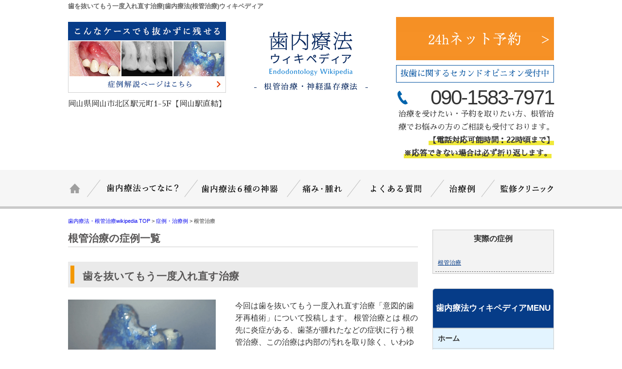

--- FILE ---
content_type: text/html; charset=UTF-8
request_url: https://www.shinairyouhou.com/column_cat/endodontics/
body_size: 6727
content:
<!DOCTYPE html>
<html lang="ja">
<head>
<!-- Google tag (gtag.js) -->
<script async src="https://www.googletagmanager.com/gtag/js?id=G-9QLRDYGCEL"></script>
<script>
  window.dataLayer = window.dataLayer || [];
  function gtag(){dataLayer.push(arguments);}
  gtag('js', new Date());

  gtag('config', 'G-9QLRDYGCEL');
</script>

	<!-- Google Tag Manager -->
<script>(function(w,d,s,l,i){w[l]=w[l]||[];w[l].push({'gtm.start':
new Date().getTime(),event:'gtm.js'});var f=d.getElementsByTagName(s)[0],
j=d.createElement(s),dl=l!='dataLayer'?'&l='+l:'';j.async=true;j.src=
'https://www.googletagmanager.com/gtm.js?id='+i+dl;f.parentNode.insertBefore(j,f);
})(window,document,'script','dataLayer','GTM-KJRW89BR');</script>
<!-- End Google Tag Manager -->
	
<meta charset="UTF-8">
<meta http-equiv="x-ua-compatible" content="ie=edge">
<title>根管治療 | 歯内療法(根管治療)ウィキペディア</title>
<meta name="viewport" content="target-densitydpi=device-dpi, width=1080, maximum-scale=1.0, user-scalable=yes">
<link rel="shortcut icon" href="https://www.shinairyouhou.com/wp-content/themes/endo-pc/images/favicon.ico">
<link href="https://fonts.googleapis.com/earlyaccess/sawarabimincho.css" rel="stylesheet" />
<link rel="stylesheet" href="https://www.shinairyouhou.com/wp-content/themes/endo-pc/style.css">
<link rel="stylesheet" href="https://www.shinairyouhou.com/wp-content/themes/base-pc/css/main/common.css">
<link rel="stylesheet" href="https://www.shinairyouhou.com/wp-content/themes/endo-pc/css/main/assets.css">
<link rel="stylesheet" href="https://maxcdn.bootstrapcdn.com/font-awesome/4.4.0/css/font-awesome.min.css">
<!--bxslider-->
<link rel="stylesheet" href="https://www.shinairyouhou.com/wp-content/themes/endo-pc/js/bxslider/css/bxslider.css">
<!--[if lte IE 9]>
<script type="text/javascript" src="https://cdnjs.cloudflare.com/ajax/libs/flexibility/1.0.6/flexibility.js"></script>
<![endif]-->


<!-- All In One SEO Pack 3.7.0[829,853] -->
<script type="application/ld+json" class="aioseop-schema">{}</script>
<link rel="canonical" href="https://www.shinairyouhou.com/column_cat/endodontics/" />
			<script type="text/javascript" >
				window.ga=window.ga||function(){(ga.q=ga.q||[]).push(arguments)};ga.l=+new Date;
				ga('create', 'UA-148185729-8', 'auto');
				// Plugins
				ga('require', 'displayfeatures');
				ga('send', 'pageview');
			</script>
			<script async src="https://www.google-analytics.com/analytics.js"></script>
			<!-- All In One SEO Pack -->
<link rel='dns-prefetch' href='//s.w.org' />
<link rel='stylesheet' id='wp-block-library-css'  href='https://www.shinairyouhou.com/wp-includes/css/dist/block-library/style.min.css?ver=5.3.20' type='text/css' media='all' />
<link rel='stylesheet' id='toc-screen-css'  href='https://www.shinairyouhou.com/wp-content/plugins/table-of-contents-plus/screen.min.css?ver=1509' type='text/css' media='all' />
<link rel='stylesheet' id='responsive-menu-css'  href='https://www.shinairyouhou.com/wp-content/uploads/responsive-menu/css/responsive-menu-1.css?ver=5.3.20' type='text/css' media='all' />
<script type='text/javascript' src='https://www.shinairyouhou.com/wp-includes/js/jquery/jquery.js?ver=1.12.4-wp'></script>
<script type='text/javascript' src='https://www.shinairyouhou.com/wp-includes/js/jquery/jquery-migrate.min.js?ver=1.4.1'></script>
<script type='text/javascript' src='https://www.shinairyouhou.com/wp-content/uploads/responsive-menu/js/responsive-menu-1.js?ver=5.3.20'></script>
<style type="text/css">div#toc_container {width: 100%;}</style></head>
<body>
<!-- Google Tag Manager (noscript) -->
<noscript><iframe src="https://www.googletagmanager.com/ns.html?id=GTM-KJRW89BR"
height="0" width="0" style="display:none;visibility:hidden"></iframe></noscript>
<!-- End Google Tag Manager (noscript) -->
<header>
<div class="hd-line">
<h1>歯を抜いてもう一度入れ直す治療|歯内療法(根管治療)ウィキペディア</h1>
</div>
<div class="hd_inner">
<div class="hd_l">
<p><a href="https://www.shinairyouhou.com/column/"><img src="https://www.shinairyouhou.com/wp-content/themes/endo-pc/images/common/hd_icon01.jpg" alt="こんなケースでも抜かずに残せる"></a></p>
<p>岡山県岡山市北区駅元町1-5F【岡山駅直結】</p>
</div>
<div class="hd_logo">
<p><a href="https://www.shinairyouhou.com/"><img src="https://www.shinairyouhou.com/wp-content/themes/endo-pc/images/common/logo.png" alt="歯内療法ウィキペディア"></a></p>
<p class="point">根管治療・神経温存療法</p>
</div> 
<div class="hd_r">
<p><a href="https://www.shinairyouhou.com/clinic/"><img src="https://www.shinairyouhou.com/wp-content/themes/endo-pc/images/common/contact.png" alt="ネット予約・お問い合わせ"></a></p>
<p class="point">抜歯に関するセカンドオピニオン受付中</p>
<p class="tel">090-1583-7971</p>
<p>治療を受けたい・予約を取りたい方、根管治療でお悩みの方のご相談も受付ております。<br><span class="t_b">【電話対応可能時間：22時頃まで】<br>※応答できない場合は必ず折り返します。</span></p>
</div>
</div>
<!-- Start_Globalnav -->
<nav class="mega-global">
<ul>
<!-- Menu01 -->
<li><a href="https://www.shinairyouhou.com/">ホーム</a></li> 
<!-- Menu02 -->   
<li><a href="https://www.shinairyouhou.com/endodontics/">歯内療法ってなに？</a>
<div class="mega-global">
<div class="mega-global-inner">
<p>重症化した虫歯に施す一般的な「根管治療」をはじめ、様々な症例に対して実施する歯内療法について解説致します。</p>
</div>
<ul class="sub-menu">
<li><a href="https://www.shinairyouhou.com/blog-list/">歯内療法 丸わかりブログ</a></li>
<li><a href="https://www.shinairyouhou.com/endodontics/hozon/">歯髄保存療法</a></li>
<li><a href="https://www.shinairyouhou.com/endodontics/konkan/">根管治療</a></li>
<li><a href="https://www.shinairyouhou.com/endodontics/saikonkan/">再根管治療</a></li>
<li><a href="https://www.shinairyouhou.com/endodontics/geka/">外科的歯内療法</a></li>
<li><a href="https://www.shinairyouhou.com/endodontics/saisei/">再生歯内療法</a></li>
<li><a href="https://www.shinairyouhou.com/endodontics/gaishou/">外傷歯治療</a></li>
</ul>
</div>
</li>
<!-- Menu03 -->
<li><a href="https://www.shinairyouhou.com/jingi/">歯内療法６種の神器</a>
<div class="mega-global">
<div class="mega-global-inner">
<p>再発を抑え、天然歯を抜歯から守るためには歯内療法の精度がとても重要となります。歯内療法成功のために必須と言われる6種の神器についてご説明致します。</p>
</div>
<ul class="sub-menu">
<li><a href="https://www.shinairyouhou.com/jingi/micro/">マイクロスコープ</a></li>
<li><a href="https://www.shinairyouhou.com/jing/ct/">歯科用CT</a></li>
<li><a href="https://www.shinairyouhou.com/jingi/nitifile/">ニッケルチタンファイル</a></li>
<li><a href="https://www.shinairyouhou.com/jingi/rebberdam/">ラバーダム</a></li>
<li><a href="https://www.shinairyouhou.com/jingi/mta/">MTAセメント</a></li>
<li><a href="https://www.shinairyouhou.com/jingi/crown/">精密な被せ物（クラウン）</a></li>
</ul>
</div>
</li>
<!-- Menu04 -->
<li><a href="https://www.shinairyouhou.com/pain/">痛み・腫れ</a></li>
<!-- Menu05 -->
<li><a href="https://www.shinairyouhou.com/faq/">よくある質問</a>
<div class="mega-global">
<div class="mega-global-inner">
<p>歯科治療の中でも専門性が高い根管治療(歯内療法)について、お問い合わせの多い質問にお答えします。</p>
</div>
<ul class="sub-menu">
<li><a href="https://www.shinairyouhou.com/faq/pain/">根管治療の痛みや腫れについて
</a></li>
<li><a href="https://www.shinairyouhou.com/faq/period/">根管治療に要する期間・治療回数
</a></li>
<li><a href="https://www.shinairyouhou.com/faq/cost/">根管治療の治療費(保険と自費)
</a></li>
<li><a href="https://www.shinairyouhou.com/faq/specialist/">専門医について</a></li>
<li><a href="https://www.shinairyouhou.com/faq/step/">根管治療の流れ</a></li>
<li><a href="https://www.shinairyouhou.com/faq/material/">根管治療に使用する材料・薬
</a></li>
</ul>
</div>
</li>
<!-- Menu06 -->
<li><a href="https://www.shinairyouhou.com/column/">治療例</a></li>
<!-- Menu07 -->
<li><a href="https://www.shinairyouhou.com/clinic/">監修クリニック</a></li> 
</ul>
</nav></header>
<div class="wrapper">
<div class="breadcrumb" typeof="BreadcrumbList" vocab="https://schema.org/">
<!-- Breadcrumb NavXT 6.6.0 -->
<span property="itemListElement" typeof="ListItem">
<a property="item" typeof="WebPage" title="歯内療法(根管治療)ウィキペディアへ移動" href="https://www.shinairyouhou.com" class="home">
<span property="name">歯内療法・根管治療wikipedia TOP</span></a>
<meta property="position" content="1"></span> &gt; <span property="itemListElement" typeof="ListItem">
<a property="item" typeof="WebPage" title="Go to 症例・治療例." href="https://www.shinairyouhou.com/column/" class="post post-column-archive">
<span property="name">症例・治療例</span></a>
<meta property="position" content="2"></span> &gt; <span property="itemListElement" typeof="ListItem"><span property="name">根管治療</span><meta property="position" content="3"></span></div>
	<article class="content post">
<h1>根管治療の症例一覧</h1>
<!-- CONTENTS -->
<!-- LOOP -->
<h2>歯を抜いてもう一度入れ直す治療</h2>
<div class="column_archive"> 
<div class="column_img">
<p><img src="https://www.shinairyouhou.com/wp-content/uploads/058e83e2f8d4d927793c94cc57938e76.jpg"  alt="" /></p>
</div>
<div class="column_text">
<p>今回は歯を抜いてもう一度入れ直す治療「意図的歯牙再植術」について投稿します。 根管治療とは 根の先に炎症がある、歯茎が腫れたなどの症状に行う根管治療、この治療は内部の汚れを取り除く、いわゆる「歯の内部の歯磨き」なのです。 [&hellip;]</p>
<p><a class="btn btn_1" href="https://www.shinairyouhou.com/column/uyapzy/">症例を詳しく見る</a></p>
</div>
</div>
<!-- LOOP -->
<h2>痛みが取れず１年以上放置された左上奥歯の根の治療</h2>
<div class="column_archive"> 
<div class="column_img">
<p><img src="https://www.shinairyouhou.com/wp-content/uploads/40a4811535ea778ec9d6add9efcab387.jpg"  alt="" /></p>
</div>
<div class="column_text">
<p>痛みが引かず放置されていた左上の奥歯 今回は、他の歯科医院で根の治療をしていましたが、痛みがまったく引かず、一年以上も放置されていた左上の奥歯の根の治療(根管治療)について紹介します。 患者さんが来院された時は、このよう [&hellip;]</p>
<p><a class="btn btn_1" href="https://www.shinairyouhou.com/column/wox9tx/">症例を詳しく見る</a></p>
</div>
</div>
<!-- LOOP -->
<h2>犬歯の大きな根の先の炎症を治しました</h2>
<div class="column_archive"> 
<div class="column_img">
<p><img src="https://www.shinairyouhou.com/wp-content/uploads/IMG_6730.jpg"  alt="" /></p>
</div>
<div class="column_text">
<p>歯茎の腫れを治すための根の治療 当院でのブログでもたびたび説明させて頂いておりますが、歯茎の腫れは、根の内部の汚れが原因になることが多いです。この根の内部の汚れを取り除き、炎症を直し、歯の健康を保つために行う治療が根の治 [&hellip;]</p>
<p><a class="btn btn_1" href="https://www.shinairyouhou.com/column/nrbyc1/">症例を詳しく見る</a></p>
</div>
</div>
<!-- LOOP -->
<h2>他院なら取るであろう歯髄を残した症例</h2>
<div class="column_archive"> 
<div class="column_img">
<p><img src="https://www.shinairyouhou.com/wp-content/uploads/endcase02.jpg"  alt="" /></p>
</div>
<div class="column_text">
<p>歯髄を取る処置「抜髄」 歯の内部には歯髄を呼ばれるゼリー状の組織が入っていますが、大きな虫歯などが原因で、歯髄は感染を起こします。その場合には、歯髄を取り除き、歯の健康を守ります。この処置を抜髄と呼びます。この処置は虫歯 [&hellip;]</p>
<p><a class="btn btn_1" href="https://www.shinairyouhou.com/column/et13kl/">症例を詳しく見る</a></p>
</div>
</div>
<!-- LOOP -->
<h2>左下７ 複雑な根管形態を持つ歯の再根管治療</h2>
<div class="column_archive"> 
<div class="column_img">
<p><img src="https://www.shinairyouhou.com/wp-content/uploads/38bc95024bd8b616935f41bb9e930d2b.jpg"  alt="" /></p>
</div>
<div class="column_text">
<p>樋状根と呼ばれる複雑な根管形態 樋状根とは、英語では「C-Shape」と呼ばれているその名の通り、アルファベットの「C」の形をした根管のことです。この特徴を持っている歯の根管治療は、複雑で難易度も高くなります。 左下７  [&hellip;]</p>
<p><a class="btn btn_1" href="https://www.shinairyouhou.com/column/jgxztd/">症例を詳しく見る</a></p>
</div>
</div>
<!-- LOOP -->
<h2>右上５　S字状根を持つ歯の再根管治療</h2>
<div class="column_archive"> 
<div class="column_img">
<p><img src="https://www.shinairyouhou.com/wp-content/uploads/8fa174ba5093236db8967b2fdfbf0154-1.jpg"  alt="" /></p>
</div>
<div class="column_text">
<p>S字状根管とは？ その名の通り、S字状にクネクネと曲がっている根管のことです。ただでさえ、曲がっている根管の根管治療は難易度が高いのにも関わらず、S字状の根管の根管治療は非常に難易度が高いのです。 S字状根管を持つ右上５ [&hellip;]</p>
<p><a class="btn btn_1" href="https://www.shinairyouhou.com/column/rm8x9k/">症例を詳しく見る</a></p>
</div>
</div>
<!-- LOOP -->
<h2>他院なら取るであろう歯髄を残した症例</h2>
<div class="column_archive"> 
<div class="column_img">
<p><img src="https://www.shinairyouhou.com/wp-content/uploads/c4cae122ecd97a077bdf28511489b3b3.jpg"  alt="" /></p>
</div>
<div class="column_text">
<p>歯髄を取る処置「抜髄」 歯の内部には歯髄を呼ばれるゼリー状の組織が入っていますが、大きな虫歯などが原因で、歯髄は感染を起こします。その場合には、歯髄を取り除き、歯の健康を守ります。この処置を抜髄と呼びます。この処置は虫歯 [&hellip;]</p>
<p><a class="btn btn_1" href="https://www.shinairyouhou.com/column/khehuk/">症例を詳しく見る</a></p>
</div>
</div>
<!-- LOOP -->
<h2>マイクロスコープに助けられた根管治療の症例</h2>
<div class="column_archive"> 
<div class="column_img">
<p><img src="https://www.shinairyouhou.com/wp-content/uploads/e718488f606548ab58338bad366caea4-1.png"  alt="" /></p>
</div>
<div class="column_text">
<p>本症例の患者さんの主訴と診査の結果 主訴とは、患者さんが一番困っている症状のことです。今回は「左下が痛い」という主訴でした。診査すると、下顎左側第二大臼歯に大きなつめ物が装着されており、歯髄も壊死していて、歯茎も腫れた状 [&hellip;]</p>
<p><a class="btn btn_1" href="https://www.shinairyouhou.com/column/9ucukn/">症例を詳しく見る</a></p>
</div>
</div>
<!-- LOOP -->
<h2>右上７　強い湾曲根管の症例</h2>
<div class="column_archive"> 
<div class="column_img">
<p><img src="https://www.shinairyouhou.com/wp-content/uploads/da3c8d119386a77371b8a7917a7e97c0.jpg"  alt="" /></p>
</div>
<div class="column_text">
<p>湾曲根管とは？ 強く曲がっいる根管のことです。多くの根管は、多少なりとも曲がっていますが、特に湾曲の強いものを湾曲根管と呼びます。このような湾曲した根管を治療するのは、非常に難しいのです。 強く湾曲した根管を持つ右上７の [&hellip;]</p>
<p><a class="btn btn_1" href="https://www.shinairyouhou.com/column/u1amik/">症例を詳しく見る</a></p>
</div>
</div>
<!-- LOOP -->
<h2>症例・治療例を更新します</h2>
<div class="column_archive"> 
<div class="column_img">
<p><img src="https://www.shinairyouhou.com/wp-content/themes/endo-pc/images/post/column-image.jpg" alt="症例・治療例を更新します"　/></p>
</div>
<div class="column_text">
<p>症例・治療例を更新していきます。よろしくお願い致します。</p>
<p><a class="btn btn_1" href="https://www.shinairyouhou.com/column/o1h26/">症例を詳しく見る</a></p>
</div>
</div>
     
<!-- START_PAGENATION -->
<p class="pagenation">
</p><!-- CONTENTS_END -->
</article>
<aside class="sidebar">
<!-- CONTENTS --> 
<div class="blog-side">
<h2>実際の症例</h2>
<ul class="archive_box">
	<li class="cat-item cat-item-20 current-cat"><a aria-current="page" href="https://www.shinairyouhou.com/column_cat/endodontics/">根管治療</a>
</li>
</ul>
</div>
<!-- CONTENTS_END -->
        <!-- CONTENTS --> 
<div class="sidebar01">
<h2>歯内療法ウィキペディアMENU</h2>
<ul class="sidenav"><li id="menu-item-314" class="menu-item menu-item-type-post_type menu-item-object-page menu-item-home menu-item-314"><a href="https://www.shinairyouhou.com/">ホーム</a></li>
<li id="menu-item-1118" class="menu-item menu-item-type-post_type menu-item-object-page menu-item-has-children menu-item-1118"><a href="https://www.shinairyouhou.com/jingi/">根管治療6種の神器</a>
<ul class="sub-menu">
	<li id="menu-item-1119" class="menu-item menu-item-type-post_type menu-item-object-page menu-item-1119"><a href="https://www.shinairyouhou.com/jingi/micro/">マイクロスコープ</a></li>
	<li id="menu-item-1120" class="menu-item menu-item-type-post_type menu-item-object-page menu-item-1120"><a href="https://www.shinairyouhou.com/jingi/ct/">歯科用CT</a></li>
	<li id="menu-item-1121" class="menu-item menu-item-type-post_type menu-item-object-page menu-item-1121"><a href="https://www.shinairyouhou.com/jingi/nitifile/">ニッケルチタンファイル</a></li>
	<li id="menu-item-1122" class="menu-item menu-item-type-post_type menu-item-object-page menu-item-1122"><a href="https://www.shinairyouhou.com/jingi/rebberdam/">ラバーダム</a></li>
	<li id="menu-item-1123" class="menu-item menu-item-type-post_type menu-item-object-page menu-item-1123"><a href="https://www.shinairyouhou.com/jingi/mta/">MTAセメント</a></li>
	<li id="menu-item-1124" class="menu-item menu-item-type-post_type menu-item-object-page menu-item-1124"><a href="https://www.shinairyouhou.com/jingi/crown/">精密な被せ物（クラウン）</a></li>
</ul>
</li>
<li id="menu-item-1128" class="menu-item menu-item-type-post_type menu-item-object-page menu-item-has-children menu-item-1128"><a href="https://www.shinairyouhou.com/endodontics/">歯内療法について</a>
<ul class="sub-menu">
	<li id="menu-item-1129" class="menu-item menu-item-type-post_type menu-item-object-page menu-item-1129"><a href="https://www.shinairyouhou.com/endodontics/hozon/">歯髄保存療法</a></li>
	<li id="menu-item-1130" class="menu-item menu-item-type-post_type menu-item-object-page menu-item-1130"><a href="https://www.shinairyouhou.com/endodontics/konkan/">根管治療</a></li>
	<li id="menu-item-1131" class="menu-item menu-item-type-post_type menu-item-object-page menu-item-1131"><a href="https://www.shinairyouhou.com/endodontics/saikonkan/">再根管治療</a></li>
	<li id="menu-item-1132" class="menu-item menu-item-type-post_type menu-item-object-page menu-item-1132"><a href="https://www.shinairyouhou.com/endodontics/geka/">外科的歯内療法</a></li>
	<li id="menu-item-1133" class="menu-item menu-item-type-post_type menu-item-object-page menu-item-1133"><a href="https://www.shinairyouhou.com/endodontics/saisei/">再生歯内療法</a></li>
	<li id="menu-item-1134" class="menu-item menu-item-type-post_type menu-item-object-page menu-item-1134"><a href="https://www.shinairyouhou.com/endodontics/gaishou/">外傷歯治療</a></li>
</ul>
</li>
<li id="menu-item-1740" class="menu-item menu-item-type-post_type menu-item-object-page menu-item-has-children menu-item-1740"><a href="https://www.shinairyouhou.com/faq/">根管治療でよくある質問</a>
<ul class="sub-menu">
	<li id="menu-item-1136" class="menu-item menu-item-type-post_type menu-item-object-page menu-item-1136"><a href="https://www.shinairyouhou.com/faq/pain/">根管治療の痛みや腫れについて</a></li>
	<li id="menu-item-1125" class="menu-item menu-item-type-post_type menu-item-object-page menu-item-1125"><a href="https://www.shinairyouhou.com/faq/period/">根管治療に要する期間・治療回数</a></li>
	<li id="menu-item-1135" class="menu-item menu-item-type-post_type menu-item-object-page menu-item-1135"><a href="https://www.shinairyouhou.com/faq/cost/">根管治療の治療費(保険診療と自費診療の違い)</a></li>
	<li id="menu-item-1137" class="menu-item menu-item-type-post_type menu-item-object-page menu-item-1137"><a href="https://www.shinairyouhou.com/faq/specialist/">専門医について</a></li>
	<li id="menu-item-1127" class="menu-item menu-item-type-post_type menu-item-object-page menu-item-1127"><a href="https://www.shinairyouhou.com/faq/step/">根管治療の流れ</a></li>
	<li id="menu-item-1138" class="menu-item menu-item-type-post_type menu-item-object-page menu-item-1138"><a href="https://www.shinairyouhou.com/faq/material/">根管治療に使用する治療器具・薬</a></li>
</ul>
</li>
<li id="menu-item-1482" class="menu-item menu-item-type-post_type menu-item-object-page menu-item-1482"><a href="https://www.shinairyouhou.com/column/">症例・治療例</a></li>
<li id="menu-item-1140" class="menu-item menu-item-type-post_type menu-item-object-page menu-item-1140"><a href="https://www.shinairyouhou.com/blog-list/">ブログ</a></li>
</ul></div>
<!-- CONTENTS_END -->
        </aside>
</div>
<!-- PAGE-TOP Button -->
<p class="page-top"><a href="#"><img src="https://www.shinairyouhou.com/wp-content/themes/endo-pc/images/common/back.png" alt="トップへ戻る"></a></p>
<footer id="footer">
<div class="hd_inner">
<div class="hd_l">
<p><a href="https://www.shinairyouhou.com/column/"><img src="https://www.shinairyouhou.com/wp-content/themes/endo-pc/images/common/hd_icon01.jpg" alt="こんなケースでも抜かずに残せる"></a></p>
<p>岡山県岡山市北区駅元町1-5F【岡山駅直結】</p>
</div>
<div class="hd_logo">
<p><a href="https://www.shinairyouhou.com/"><img src="https://www.shinairyouhou.com/wp-content/themes/endo-pc/images/common/logo.png" alt="歯内療法ウィキペディア"></a></p>
<p class="point">根管治療・神経温存療法</p>
</div> 
<div class="hd_r">
<p><a href="https://www.shinairyouhou.com/clinic/"><img src="https://www.shinairyouhou.com/wp-content/themes/endo-pc/images/common/contact.png" alt="ネット予約・お問い合わせ"></a></p>
<p class="point">抜歯に関するセカンドオピニオン受付中</p>
<p class="tel">090-1583-7971</p>
<p>治療を受けたい・予約を取りたい方、根管治療でお悩みの方のご相談も受付ております。<br><span class="t_b">【電話対応可能時間：22時頃まで】<br>※応答できない場合は必ず折り返します。</span></p>
</div>
</div>
<div class="ft-bg">
<div class="ft-list wrapper">
<!-- FT-01 -->
<ul><li id="menu-item-1141" class="menu-item menu-item-type-post_type menu-item-object-page menu-item-has-children menu-item-1141"><a href="https://www.shinairyouhou.com/jingi/">根管治療6種の神器</a>
<ul class="sub-menu">
	<li id="menu-item-1142" class="menu-item menu-item-type-post_type menu-item-object-page menu-item-1142"><a href="https://www.shinairyouhou.com/jingi/micro/">マイクロスコープ</a></li>
	<li id="menu-item-1143" class="menu-item menu-item-type-post_type menu-item-object-page menu-item-1143"><a href="https://www.shinairyouhou.com/jingi/ct/">歯科用CT</a></li>
	<li id="menu-item-1144" class="menu-item menu-item-type-post_type menu-item-object-page menu-item-1144"><a href="https://www.shinairyouhou.com/jingi/nitifile/">ニッケルチタンファイル</a></li>
	<li id="menu-item-1145" class="menu-item menu-item-type-post_type menu-item-object-page menu-item-1145"><a href="https://www.shinairyouhou.com/jingi/rebberdam/">ラバーダム</a></li>
	<li id="menu-item-1146" class="menu-item menu-item-type-post_type menu-item-object-page menu-item-1146"><a href="https://www.shinairyouhou.com/jingi/mta/">MTAセメント</a></li>
	<li id="menu-item-1147" class="menu-item menu-item-type-post_type menu-item-object-page menu-item-1147"><a href="https://www.shinairyouhou.com/jingi/crown/">精密な被せ物（クラウン）</a></li>
</ul>
</li>
</ul><!-- FT-02 -->
<ul><li id="menu-item-1741" class="menu-item menu-item-type-post_type menu-item-object-page menu-item-has-children menu-item-1741"><a href="https://www.shinairyouhou.com/faq/">根管治療でよくある質問</a>
<ul class="sub-menu">
	<li id="menu-item-1151" class="menu-item menu-item-type-post_type menu-item-object-page menu-item-1151"><a href="https://www.shinairyouhou.com/faq/pain/">根管治療の痛みや腫れについて</a></li>
	<li id="menu-item-1148" class="menu-item menu-item-type-post_type menu-item-object-page menu-item-1148"><a href="https://www.shinairyouhou.com/faq/period/">根管治療に要する期間・治療回数</a></li>
	<li id="menu-item-1150" class="menu-item menu-item-type-post_type menu-item-object-page menu-item-1150"><a href="https://www.shinairyouhou.com/faq/cost/">根管治療の治療費(保険診療と自費診療の違い)</a></li>
	<li id="menu-item-1152" class="menu-item menu-item-type-post_type menu-item-object-page menu-item-1152"><a href="https://www.shinairyouhou.com/faq/specialist/">専門医について</a></li>
	<li id="menu-item-1149" class="menu-item menu-item-type-post_type menu-item-object-page menu-item-1149"><a href="https://www.shinairyouhou.com/faq/step/">根管治療の流れ</a></li>
	<li id="menu-item-1153" class="menu-item menu-item-type-post_type menu-item-object-page menu-item-1153"><a href="https://www.shinairyouhou.com/faq/material/">根管治療に使用する治療器具・薬</a></li>
</ul>
</li>
</ul><!-- FT-03 -->
<ul><li id="menu-item-1154" class="menu-item menu-item-type-post_type menu-item-object-page menu-item-has-children menu-item-1154"><a href="https://www.shinairyouhou.com/endodontics/">歯内療法について</a>
<ul class="sub-menu">
	<li id="menu-item-1155" class="menu-item menu-item-type-post_type menu-item-object-page menu-item-1155"><a href="https://www.shinairyouhou.com/endodontics/hozon/">歯髄保存療法</a></li>
	<li id="menu-item-1156" class="menu-item menu-item-type-post_type menu-item-object-page menu-item-1156"><a href="https://www.shinairyouhou.com/endodontics/konkan/">根管治療</a></li>
	<li id="menu-item-1157" class="menu-item menu-item-type-post_type menu-item-object-page menu-item-1157"><a href="https://www.shinairyouhou.com/endodontics/saikonkan/">再根管治療</a></li>
	<li id="menu-item-1158" class="menu-item menu-item-type-post_type menu-item-object-page menu-item-1158"><a href="https://www.shinairyouhou.com/endodontics/geka/">外科的歯内療法(意図的再植術・歯根端切除)</a></li>
	<li id="menu-item-1159" class="menu-item menu-item-type-post_type menu-item-object-page menu-item-1159"><a href="https://www.shinairyouhou.com/endodontics/saisei/">再生歯内療法(リバスクラリゼ-ション)</a></li>
	<li id="menu-item-1160" class="menu-item menu-item-type-post_type menu-item-object-page menu-item-1160"><a href="https://www.shinairyouhou.com/endodontics/gaishou/">外傷歯治療</a></li>
</ul>
</li>
</ul><!-- FT-04 -->
<ul><li id="menu-item-378" class="menu-item menu-item-type-post_type menu-item-object-page menu-item-home menu-item-378"><a href="https://www.shinairyouhou.com/">ホーム</a></li>
<li id="menu-item-1664" class="menu-item menu-item-type-post_type menu-item-object-page menu-item-1664"><a href="https://www.shinairyouhou.com/clinic/">監修クリニック</a></li>
<li id="menu-item-1161" class="menu-item menu-item-type-post_type menu-item-object-page menu-item-1161"><a href="https://www.shinairyouhou.com/blog-list/">ブログ</a></li>
<li id="menu-item-1483" class="menu-item menu-item-type-post_type menu-item-object-page menu-item-1483"><a href="https://www.shinairyouhou.com/column/">症例・治療例</a></li>
<li id="menu-item-382" class="menu-item menu-item-type-post_type menu-item-object-page menu-item-382"><a href="https://www.shinairyouhou.com/site-map/">サイトマップ</a></li>
</ul></div>
</div>
<p class="copyright">Copyright (c) 歯内療法(根管治療)ウィキペディア All Rights Reserved.</p>
</footer>
<script type='text/javascript'>
/* <![CDATA[ */
var tocplus = {"visibility_show":"\u958b\u304f","visibility_hide":"\u9589\u3058\u308b","visibility_hide_by_default":"1","width":"100%"};
/* ]]> */
</script>
<script type='text/javascript' src='https://www.shinairyouhou.com/wp-content/plugins/table-of-contents-plus/front.min.js?ver=1509'></script>
<script type='text/javascript' src='https://www.shinairyouhou.com/wp-content/themes/base-pc/js/bxslider/js/bxslider-ini.js?ver=4.1.2'></script>
<script type='text/javascript' src='https://www.shinairyouhou.com/wp-content/themes/base-pc/js/bxslider/js/jquery.bxslider.js?ver=4.1.2'></script>
<script type='text/javascript' src='https://www.shinairyouhou.com/wp-content/themes/base-pc/js/page-hoveraction.js?ver=4.1.2'></script>
<script type='text/javascript' src='https://www.shinairyouhou.com/wp-content/themes/base-pc/js/page-top.js?ver=4.1.2'></script>
</body>
</html>

--- FILE ---
content_type: text/css
request_url: https://www.shinairyouhou.com/wp-content/themes/endo-pc/style.css
body_size: 2707
content:
/*
Theme Name: child-pc
Template: base-pc
*/

/*-----------------------------------------------------
RESET css
---------------------------------------------------- */
html, body, h1, h2, h3, h4, h5, ul, ol, dl, li, dt, dd, p, div, span, img, a, table, tr, th, td {
  margin: 0;
  padding: 0;
  border: 0;
  font-size: 100%;
  vertical-align:baseline;
  box-sizing: border-box;
}
article, header, footer, aside, figure, figcaption, nav, section { 
  display:block;
}
body {
  line-height: 1;
  -ms-text-size-adjust: 100%;
  -webkit-text-size-adjust: 100%;
}
li, ol, ul {
  list-style: none;
  list-style-type: none;
}
a {
  text-decoration: none;
}
a:hover {
  text-decoration: underline;
}
a:hover img {
  opacity: 0.7;
}
html, body {
  width: 100%;
  height: 100%;
  min-width: 1000px;
}
img {
  display: block;
}
.slideshow{ 
	display:none;
}

/* -----------------------------------------------------------
Commmon
----------------------------------------------------------- */
/* -- FLEX-- */
.hd_inner {
	-js-display: flex;
	display: -webkit-box;
	display: -ms-flexbox;
	display: flex;
	-ms-flex-wrap: wrap;
	flex-wrap: wrap;
	-webkit-box-pack: justify;
	-ms-flex-pack: justify;
	justify-content: space-between;
}

/* --- COMMON ヘッダー --- */
.hd_inner {
    font-family: "Yu Mincho",YuMincho,"Hiragino Mincho ProN","Sawarabi Mincho";
	margin: 0 auto;
	width: 1000px;
    padding: 10px 0;
}
/* -left- */
.hd_l {
    padding-top: 10px;
    width: 325px;
}
.hd_l p {
    margin-bottom: 10px;
}
/* -logo- */
.hd_logo {
    padding-top: 30px;
    text-align: center;
}
.hd_logo p {
    margin: 0;
}
.hd_logo img {
    margin: 0 auto 10px;
}
.hd_logo .point {
    color: #03245c;
    letter-spacing: .1em;
    position: relative;
    display: inline-block;
    padding: 0 20px;
}
.hd_logo .point:before,
.hd_logo .point:after {
    content: '';
    position: absolute;
    top: 50%;
    display: inline-block;
    width: 5px;
    height: 1px;
    background-color: #03245c;
}
.hd_logo .point:before {
    left:0;
}
.hd_logo .point:after {
    right: 0;
}
/* -right- */
.hd_r {
    text-align: right;
    width: 325px;
}
.hd_r p {
    margin-bottom: 10px;
}
.hd_r .point {
    border: 1px solid;
    color: #00519f;
    font-size: 17px;
    padding: 3px 0;
    text-align: center;
}
.hd_r .tel {
    background: url("./images/common/tel.png") no-repeat scroll 0 center;
    font-family: メイリオ, Meiryo, Osaka, ＭＳ Ｐゴシック, Arial, sans-serif;
    font-size: 40px;
    letter-spacing: -.05em;
    line-height: 1.0em;
    margin: 0;
}

.hd_r .tel {
	font-size: 42px!important;
}
/* -----------------------------------------------------------
Global-menu
----------------------------------------------------------- */
nav.mega-global {
    border-bottom: 5px solid #c9c9c9;
    margin-bottom: 2px;
}

/* -----------------------------------------------------------
MV
----------------------------------------------------------- */
.mv {
	background: #030303 url("./images/slide/mv-01.jpg") no-repeat scroll center 0;
}
.mv p {
    margin: 0;
}

/* -----------------------------------------------------------
Top-Page
----------------------------------------------------------- */
.top_btn img {
    display: inline;
}

/* -----------------------------------------------------------
Top01
----------------------------------------------------------- */
.top01 {
	background: url(./images/top/top01-bg01.jpg) no-repeat center 0;
    font-family: "Yu Mincho",YuMincho,"Hiragino Mincho ProN","Sawarabi Mincho";
    padding-bottom: 70px;
}
.top01 h2 {
	-js-display: flex;
	display: -webkit-box;
	display: -ms-flexbox;
	display: flex;
	-webkit-box-align: center;
	-ms-flex-align: center;
	align-items: center;
	-webkit-box-pack: end;
	-ms-flex-pack: end;
	justify-content: flex-end;
}
.top01 h2 {
    margin-bottom: 40px;
    height: 320px;
}
.top01 .inner {
	background: url(./images/top/top01-bg02.jpg) no-repeat right 0;
    padding-top: 50px;
}
.top01 h3 {
    font-size: 30px;
    font-weight: 500;
    margin-bottom: 30px;
}
.top01 h3 span {
    color: #ed6a00;
    font-size: 36px;
}
.top01 .text {
    font-size: 18px;
    line-height: 1.9em;
    width: 500px;
}
.top01 ul {
    margin-bottom: 50px;
}
.top01 li {
    letter-spacing: .1em;
    line-height: 1.9em;
    text-align: right;
}
.top01 li:last-child {
    font-size: 20px;
}
.top01 li span {
    font-size: 34px;
    margin-left: 10px;
}

/* -----------------------------------------------------------
Top02
----------------------------------------------------------- */
.top02 {
	background: #ddf1fb;
    font-family: "Yu Mincho",YuMincho,"Hiragino Mincho ProN","Sawarabi Mincho";
    padding: 50px 0;
}
.top02 p {
    font-size: 18px;
}
.top02 h2 {
	background: url(./images/top/top02-bg01.png) no-repeat center 0;
    color: #02235e;
    font-size: 34px;
    font-weight: 500;
    margin-bottom: 50px;
    padding-top: 110px;
    text-align: center;
}
.top02 h2 span {
	border-bottom: 1px solid #0090db;
    padding: 0 10px 10px 10px;
}
.top02 .inner {
	-js-display: flex;
	display: -webkit-box;
	display: -ms-flexbox;
	display: flex;
	-ms-flex-wrap: wrap;
	flex-wrap: wrap;
	-webkit-box-pack: justify;
	-ms-flex-pack: justify;
	justify-content: space-between;
}
.top02 .inner {
	margin-top: 60px;
}
.top02 .box {
    background: #fff;
    margin-bottom: 30px;
    padding: 20px;
    width: 310px;
}
.top02 .box {
	-js-display: flex;
	display: -webkit-box;
	display: -ms-flexbox;
	display: flex;
  	-webkit-box-orient: vertical;
  	-webkit-box-direction: normal;
  	-ms-flex-direction: column;
  	flex-direction: column;
}
.top02 .box h3 {
    color: #02235e;
    font-size: 22px;
    font-weight: 500;
    margin-bottom: 25px;
    text-align: center;
}
.top02 .box h3 span {
	border-bottom: 1px solid #0090db;
    padding: 0 10px 10px;
}
.top02 .box p {
    font-size: 16px;
}
.top02 .box .top_btn {
    margin: auto 0 0 0;
}

/* -----------------------------------------------------------
top03
----------------------------------------------------------- */
.top03 {
	background: url(./images/top/top03-bg01.jpg) no-repeat center 0;
    font-family: "Yu Mincho",YuMincho,"Hiragino Mincho ProN","Sawarabi Mincho";
    padding-bottom: 30px;
}
.top03 h2 {
	-js-display: flex;
	display: -webkit-box;
	display: -ms-flexbox;
	display: flex;
	-webkit-box-align: center;
	-ms-flex-align: center;
	align-items: center;
}
.top03 h2 {
    margin-bottom: 60px;
    height: 320px;
}
.top03 .inner {
	-js-display: flex;
	display: -webkit-box;
	display: -ms-flexbox;
	display: flex;
	-ms-flex-wrap: wrap;
	flex-wrap: wrap;
	-webkit-box-pack: justify;
	-ms-flex-pack: justify;
	justify-content: space-between;
}
.top03 .box {
    border: 1px solid #c0c0c0;
    margin-bottom: 30px;
    width: 310px;
}
.top03 .box {
	-js-display: flex;
	display: -webkit-box;
	display: -ms-flexbox;
	display: flex;
  	-webkit-box-orient: vertical;
  	-webkit-box-direction: normal;
  	-ms-flex-direction: column;
  	flex-direction: column;
}
.top03 .box h3 {
    background: #f1f1f1;
    font-size: 22px;
    font-weight: 500;
    letter-spacing: .1em;
    line-height: 1.5em;
    margin-bottom: 25px;
    padding: 10px 0;
    text-align: center;
}
.top03 .box p {
    font-size: 16px;
    margin-bottom: 10px;
    padding: 0 20px;
}
.top03 .box .top_btn {
    margin: auto 0 20px 0;
}

/* -----------------------------------------------------------
top04
----------------------------------------------------------- */
.top04 {
	background: #ddf1fb;
    font-family: "Yu Mincho",YuMincho,"Hiragino Mincho ProN","Sawarabi Mincho";
    padding: 50px 0;
}
.top04 h2 {
	background: url(./images/top/top04-bg01.png) no-repeat center 0;
    color: #02235e;
    font-size: 34px;
    font-weight: 500;
    margin-bottom: 50px;
    padding-top: 110px;
    text-align: center;
}
.top04 h2 span {
	border-bottom: 1px solid #0090db;
    padding: 0 10px 10px 10px;
}
.top04 .text {
    font-size: 18px;
    text-align: center;
}
.top04 .inner {
	-js-display: flex;
	display: -webkit-box;
	display: -ms-flexbox;
	display: flex;
	-ms-flex-wrap: wrap;
	flex-wrap: wrap;
	-webkit-box-pack: justify;
	-ms-flex-pack: justify;
	justify-content: space-between;
}
.top04 .inner {
    background: #fff;
	margin-top: 60px;
    padding: 40px 40px 20px;
}
.top04 .box {
    margin-bottom: 50px;
    width: 270px;
}
.top04 .box {
	-js-display: flex;
	display: -webkit-box;
	display: -ms-flexbox;
	display: flex;
  	-webkit-box-orient: vertical;
  	-webkit-box-direction: normal;
  	-ms-flex-direction: column;
  	flex-direction: column;
}
.top04 .box-border {
    position: relative;
    width: 330px;
}
.top04 .box-border:before {
  	content: '';
  	position: absolute;
  	left: 0;
  	top: 20%;
  	display: inline-block;
  	width: 1px;/*線の長さ*/
  	height: 80%;
  	background-color: #0090db;
}
.top04 .box-border:after {
  	content: '';
  	position: absolute;
  	right: 0;
  	top: 20%;
  	display: inline-block;
  	width: 1px;/*線の長さ*/
  	height: 80%;
  	background-color: #0090db;
}
.top04 .box.box-border h3 {
    padding: 0 30px 0 85px;
}
.top04 .box.box-border p {
    padding: 0 30px;
}
.top04 .box.box-border h3:before {
    left: 20px;
}
.top04 .box h3 {
    color: #02235e;
    font-size: 19px;
    font-weight: 500;
    line-height: 1.5em;
    margin-bottom: 15px;
    padding-left: 55px;
    position: relative;
}
.top04 .box h3:before {
	background: #41bce0;
	border-radius: 50%;
    color: #fff;
	content: 'Q';
    height: 45px;
    left: 0;
    line-height: 45px;
    position: absolute;
    text-align: center;
    width: 45px;
}
.top04 .box h3 span {
	border-bottom: 1px solid #0090db;
    padding: 0 10px 10px;
}
.top04 .box p {
    font-size: 16px;
}
.top04 .box .top_btn {
    margin: auto 0 0 0;
}

/* -----------------------------------------------------------
Top-blog
----------------------------------------------------------- */
.top-blog {
	padding: 40px 0; 
}
.top-blog_bg {
	background: #f5f4f1;
}
.top-blog .wrapper {
	-js-display: flex;
	display: -webkit-box;
	display: -ms-flexbox;
	display: flex;
	-ms-flex-wrap: wrap;
	flex-wrap: wrap;
	-webkit-box-pack: justify;
	-ms-flex-pack: justify;
	justify-content: space-between;
}
.top-blog .box {
    width: calc(50% - 20px);
}
.top-blog .title {
	-js-display: flex;
	display: -webkit-box;
	display: -ms-flexbox;
	display: flex;
	-ms-flex-wrap: wrap;
	flex-wrap: wrap;
	-webkit-box-pack: justify;
	-ms-flex-pack: justify;
	justify-content: space-between;
}
.top-blog .title {
    border-bottom: 1px solid #c8c8c8;
}
.top-blog .title h2 {
	background: url(./images/top/top-blog-bg01.png) no-repeat 0 0;
    color: #02235e;
    font-size: 22px;
    font-family: "Yu Mincho",YuMincho,"Hiragino Mincho ProN","Sawarabi Mincho";
    font-weight: 500;
    line-height: 1.5em;
    padding: 0 0 10px 40px;
}
.top-blog .title p {
    margin: 0;
}
.top-blog .title a img {
    padding-top: 10px;
}
.top-blog .title a:hover {
    color: #d55c36;
}
.top-blog .inner {
	margin-bottom: 30px;
}
.top-blog dl {
	color: #55452d;
	margin-top: 10px;
	overflow: hidden;
}
.top-blog dt {
	float: left;
	line-height: 20px;
	padding-top: 14px;
	color: #55452D;
}
.top-blog dd {
	clear: both;
	line-height: 38px;
	font-size: 15px;
	font-weight: bold;
	border-bottom: 1px dashed #ccc;
	color: #55452D;
}
.top-blog dd i {
	margin-left: 5px;
}
.top-blog dl dt span {
	font-size: 80%;
	color: #FFF;
	background-color: #BF002F;
	min-width: 55px;
	padding: 1px 5px 0 5px;
	line-height: 20px;
	display: inline-block;
	margin-left: 10px;
	text-align: center;
}
.top-blog dl dt span.doctor_blog {
	background-color: #6679CB;
}
.top-blog dl dt span.staff_blog {
	background-color: #81BC59;
}

/* -----------------------------------------------------------
top06
----------------------------------------------------------- */
.top06 {
    font-family: "Yu Mincho",YuMincho,"Hiragino Mincho ProN","Sawarabi Mincho";
    padding-top: 70px;
}
.top06 p {
	font-size: 18px;
}
.top06 h2 {
    color: #4d2504;
    font-size: 22px;
    font-family: "Yu Mincho",YuMincho,"Hiragino Mincho ProN","Sawarabi Mincho";
    font-weight: 500;
    line-height: 1.5em;
    margin-bottom: 30px;
    padding-bottom: 10px;
	background: url(./images/top/top06-bg01.png) no-repeat center bottom;
}
.top06 .inner {
	-js-display: flex;
	display: -webkit-box;
	display: -ms-flexbox;
	display: flex;
	-ms-flex-wrap: wrap;
	flex-wrap: wrap;
	-webkit-box-pack: justify;
	-ms-flex-pack: justify;
	justify-content: space-between;
}
.top06 .box {
	width: 480px;
}
.top06 ul {
	margin-bottom: 80px;
}
.top06 ul .tel {
	background: url(./images/top/top06-bg02.png) no-repeat 5px center;
	font-size: 22px;
    padding-left: 50px;
}
.top06 ul li {
    border-bottom: 1px solid #ddd;
	padding: 10px 0;
    line-height: 1.5em;
}
.top06 .point {
	margin-bottom: 50px;
}
.top06 .text01 {
	margin-bottom: 50px;
}
.top06 .text02 {
	width: 570px;
}


/* -----------------------------------------------------------
Contents
----------------------------------------------------------- */
/* ----- 治療費テーブル（治療費一覧/fee） ----- */
.table_fee02 {
  font-size: 13px; }
  .table_fee02 th {
    text-align: center; }
  .table_fee02 td {
    width: 45%; }
    .table_fee02 td:first-child {
      width: 20%; }
    .table_fee02 td:nth-child(2) {
      width: 50%; }
    .table_fee02 td:last-child {
      text-align: right;
      width: 22%; }


--- FILE ---
content_type: text/css
request_url: https://www.shinairyouhou.com/wp-content/themes/endo-pc/css/main/assets.css
body_size: 3664
content:
@charset "UTF-8";
/* -----------------------------------------------------------
ベースカラー
----------------------------------------------------------- */
/* ---------- BODY ---------- */
/* ---------- BOX ---------- */
/* -----------------------------------------------------------
中ページコンテンツ色
----------------------------------------------------------- */
/* ---------- COLOR ---------- */
/* -----------------------------------------------------------
Content
----------------------------------------------------------- */
.content h1 {
  border-bottom: 1px solid #ccc;
  font-size: 31px;
  line-height: 1.7;
  margin-bottom: 30px; }

.content h2 {
  font-size: 21px;
  line-height: 60px;
  padding: 0 50px 0 30px;
  margin: 0 0 18px 0; }

/* -----------------------------------------------------------
Header
----------------------------------------------------------- */
/* ---------- 上部ライン ---------- */
/* -----------------------------------------------------------
Footer
----------------------------------------------------------- */
/* -----------------------------------------------------------
Sidebar
----------------------------------------------------------- */
/* -------------------- Sidebar01 -------------------- */
/* ---------- ベース ---------- */
/* ---------- h2 ---------- */
/* ---------- 子メニュー ---------- */
/* -----------------------------------------------------------
Global-menu
----------------------------------------------------------- */
/* ---------- メニューサイズ ---------- */
/* ---------- メニューhoverサイズ ---------- */
/* -----------------------------------------------------------
指定カラー（同系色調整）【枠、テキスト】
----------------------------------------------------------- */
/* -----------------------------------------------------------
指定カラー（同系色調整）【BOX背景】
----------------------------------------------------------- */
/* -----------------------------------------------------------
ポイントアイコン
----------------------------------------------------------- */
/* -----------------------------------------------------------
指定アイコン（同種類調整）
----------------------------------------------------------- */
/* -----------------------------------------------------------
中ページコンテンツ背景画像（変更なし）
----------------------------------------------------------- */
/* -----------------------------------------------------------
指定カラー（変更なし）
----------------------------------------------------------- */
/* -----------------------------------------------------------
フォント（変更なし）
----------------------------------------------------------- */
/* -----------------------------------------------------------
グローバルメニュー画像
----------------------------------------------------------- */
/* -----------------------------------------------------------
@extend-elements
----------------------------------------------------------- */
/* -- FLEX-- */
.ft-list, .l01_box, .l02_box, .l03_box, .l04_box, .l02_box_sp, .l01_box_b, .l01_box_b0, .l03_box_b, .l04_box_b, .case-box, .l02_box_b, .l02_box_b0, .l02_box_b1, .l02_box_b2, .menu-box, .menu-box .box, .post .blog_archive, .post .column_archive {
  -js-display: flex;
  display: -webkit-box;
  display: -ms-flexbox;
  display: flex;
  -ms-flex-wrap: wrap;
  flex-wrap: wrap;
  -webkit-box-pack: justify;
  -ms-flex-pack: justify;
  justify-content: space-between; }

/* -----------------------------------------------------------
Common
----------------------------------------------------------- */
body {
  background-color: #fff;
  color: #333;
  font-family: Hiragino Kaku Gothic Pro, ヒラギノ角ゴ Pro W3, メイリオ, Meiryo, Osaka, ＭＳ Ｐゴシック, Arial, sans-serif; }

/* -----------------------------------------------------------
Header
----------------------------------------------------------- */
.hd-line {
  height: 25px;
  background: #fff; }
  .hd-line h1 {
    line-height: 25px;
    color: #666; }

/* -----------------------------------------------------------
Footer
----------------------------------------------------------- */
.ft-bg {
  background: url("../../images/common/ft_bg.jpg") no-repeat scroll center 0; }

.ft-list li:before {
  color: #fff;
  content: " ";
  font-family: FontAwesome; }
.ft-list li li:before {
  content: " ";
  font-family: FontAwesome; }
.ft-list a {
  color: #fff; }
  .ft-list a:hover {
    color: #ddf1fb; }

p.copyright {
  background: #232323;
  color: #fff; }
p.pagenation a {
  background-color: #063c88;
  color: #fff; }
p.pagenation span {
  background-color: #6f6f6f;
  color: #fff; }

/* -----------------------------------------------------------
Sidebar
----------------------------------------------------------- */
.sidebar01 h2 {
  background: #063c88;
  color: #fff;
  border-color: #ccc; }
.sidebar01 ul.sidenav {
  border-color: #ccc; }
  .sidebar01 ul.sidenav li {
    border-color: #ccc;
    background-color: #e3f4ff; }
    .sidebar01 ul.sidenav li a {
      color: #333; }
    .sidebar01 ul.sidenav li:hover {
      background-color: #d3e9f7; }
    .sidebar01 ul.sidenav li li a {
      color: #333; }
  .sidebar01 ul.sidenav ul li {
    background-color: #fff; }
    .sidebar01 ul.sidenav ul li a:before {
      color: #063c88;
      content: " ";
      font-family: FontAwesome; }
    .sidebar01 ul.sidenav ul li:hover a {
      color: #333; }
      .sidebar01 ul.sidenav ul li:hover a:before {
        color: #333; }

/* -----------------------------------------------------------
Global-menu
----------------------------------------------------------- */
nav.mega-global {
  background: #f6f6f6;
  padding-top: 20px; }
  nav.mega-global ul {
    height: 55px; }
    nav.mega-global ul li {
      height: 55px; }
      nav.mega-global ul li div.mega-global {
        background: #fff;
        border-color: #03245c; }
      nav.mega-global ul li:nth-child(1) div.mega-global {
        background-image: url(../../images/gnav/nav/nav01.jpg); }
      nav.mega-global ul li:nth-child(2) div.mega-global {
        background-image: url(../../images/gnav/nav/nav02.jpg); }
      nav.mega-global ul li:nth-child(3) div.mega-global {
        background-image: url(../../images/gnav/nav/nav03.jpg); }
      nav.mega-global ul li:nth-child(4) div.mega-global {
        background-image: url(../../images/gnav/nav/nav04.jpg); }
      nav.mega-global ul li:nth-child(5) div.mega-global {
        background-image: url(../../images/gnav/nav/nav05.jpg); }
      nav.mega-global ul li:nth-child(6) div.mega-global {
        background-image: url(../../images/gnav/nav/nav06.jpg); }
      nav.mega-global ul li a {
        height: 55px; }
    nav.mega-global ul ul.sub-menu li:before {
      color: #03245c;
      content: " ";
      font-family: FontAwesome; }
    nav.mega-global ul ul.sub-menu li a {
      color: #333; }
      nav.mega-global ul ul.sub-menu li a:hover {
        color: #f3852c; }
  nav.mega-global li:first-child a {
    background: url(../../images/gnav/gnav.png) no-repeat 0 0; }
    nav.mega-global li:first-child a:hover {
      background: url(../../images/gnav/gnav_hv.png) no-repeat 0 0; }
  nav.mega-global li:nth-child(2) a {
    background: url(../../images/gnav/gnav.png) no-repeat -50px 0; }
    nav.mega-global li:nth-child(2) a:hover {
      background: url(../../images/gnav/gnav_hv.png) no-repeat -50px 0; }
  nav.mega-global li:nth-child(3) a {
    background: url(../../images/gnav/gnav.png) no-repeat -250px 0; }
    nav.mega-global li:nth-child(3) a:hover {
      background: url(../../images/gnav/gnav_hv.png) no-repeat -250px 0; }
  nav.mega-global li:nth-child(4) a {
    background: url(../../images/gnav/gnav.png) no-repeat -465px 0; }
    nav.mega-global li:nth-child(4) a:hover {
      background: url(../../images/gnav/gnav_hv.png) no-repeat -465px 0; }
  nav.mega-global li:nth-child(5) a {
    background: url(../../images/gnav/gnav.png) no-repeat -590px 0; }
    nav.mega-global li:nth-child(5) a:hover {
      background: url(../../images/gnav/gnav_hv.png) no-repeat -590px 0; }
  nav.mega-global li:nth-child(6) a {
    background: url(../../images/gnav/gnav.png) no-repeat -760px 0; }
    nav.mega-global li:nth-child(6) a:hover {
      background: url(../../images/gnav/gnav_hv.png) no-repeat -760px 0; }
  nav.mega-global li:last-child a {
    background: url(../../images/gnav/gnav.png) no-repeat -865px 0; }
    nav.mega-global li:last-child a:hover {
      background: url(../../images/gnav/gnav_hv.png) no-repeat -865px 0; }

nav.mega-global li:hover {
  position: relative; }
  nav.mega-global li:hover > div.mega-global {
    display: block; }
nav.mega-global li:first-child a {
  width: 50px; }
  nav.mega-global li:first-child a:hover {
    width: 50px; }
nav.mega-global li:nth-child(2) a {
  width: 200px; }
  nav.mega-global li:nth-child(2) a:hover {
    width: 200px; }
nav.mega-global li:nth-child(3) a {
  width: 215px; }
  nav.mega-global li:nth-child(3) a:hover {
    width: 215px; }
nav.mega-global li:nth-child(4) a {
  width: 125px; }
  nav.mega-global li:nth-child(4) a:hover {
    width: 125px; }
nav.mega-global li:nth-child(5) a {
  width: 170px; }
  nav.mega-global li:nth-child(5) a:hover {
    width: 170px; }
nav.mega-global li:nth-child(6) a {
  width: 105px; }
  nav.mega-global li:nth-child(6) a:hover {
    width: 105px; }
nav.mega-global li:last-child a {
  width: 135px; }
  nav.mega-global li:last-child a:hover {
    width: 135px; }

/* -----------------------------------------------------------
中ページ
----------------------------------------------------------- */
/* ----- 下線 ----- */
hr {
  border-bottom-color: #fff;
  border-top-color: #fafafa; }

/* -----------------------------------------------------------
画像
----------------------------------------------------------- */
.content .img_s img {
  border-color: #CCC; }
.content .box img {
  border-color: #CCC; }

.content h1 {
  background: url(../../images/content/h1_bg.png) no-repeat;
  color: #595757; }
.content h2 {
  background: url(../../images/content/h2_bg.png) no-repeat;
  color: #595757; }
.content h3 {
  border-bottom-color: #CCC;
  border-left-color: #063c88; }
.content h4 {
  border-bottom-color: #CCC;
  border-left-color: #063c88; }
.content a {
  color: #063c88; }
  .content a:hover {
    color: #f3852c; }

/* ----- テキストカラー ----- */
.t_co0 {
  color: #bf0116; }

.t_co1 {
  color: #6888d3; }

.t_co2 {
  color: #2a28ae; }

.t_co3 {
  color: #0fa686; }

.t_co4 {
  color: #fe84ee; }

.t_co5 {
  color: #724587; }

.t_co6 {
  color: #593814; }

.t_co7 {
  color: #d1c010; }

.t_co8 {
  color: #c2aa28; }

.t_co9 {
  color: #ed5925; }

/* ----- テキストボーダー ----- */
.t_b {
  background: linear-gradient(transparent 50%, #f0e93a 50%) repeat scroll 0 0; }

/* ----- 強調 ----- */
strong {
  color: #ed5925; }

/* -----------------------------------------------------------
テキスト装飾
----------------------------------------------------------- */
/* -- カウント（背景なし） -- */
.cn_r .count {
  color: #333; }
.cn_r .count::before {
  color: #f3852c; }

/* -- カウント（背景あり） -- */
.cn_r_b .count {
  color: #fff; }
.cn_r_b .count::before {
  color: #f3852c;
  background: #fff;
  border-color: #fff; }

/* -- アイコン -- */
.i_a:after {
  color: #f3852c;
  content: " ";
  font-family: FontAwesome; }

.i_b:before {
  color: #f3852c;
  content: " ";
  font-family: FontAwesome; }

.i_li li:before {
  color: #f3852c;
  content: " ";
  font-family: FontAwesome; }

/* -- アイコンタイプ -- */
.icon1-b:before {
  content: " "; }

.icon2-b:before {
  content: " "; }

.icon3-b:before {
  content: " "; }

.icon4-b:before {
  content: " "; }

.icon5-b:before {
  content: " "; }

.icon6-b:before {
  content: " "; }

.icon7-b:before {
  content: " "; }

.icon8-b:before {
  content: " "; }

.icon9-b:before {
  content: " "; }

.icon1-a:after {
  content: " "; }

.icon2-a:after {
  content: " "; }

.icon3-a:after {
  content: " "; }

.icon4-a:after {
  content: " "; }

.icon5-a:after {
  content: " "; }

.icon6-a:after {
  content: " "; }

.icon7-a:after {
  content: " "; }

.icon8-a:after {
  content: " "; }

.icon9-a:after {
  content: " "; }

.icon1-li li:before {
  content: " "; }

.icon2-li li:before {
  content: " "; }

.icon3-li li:before {
  content: " "; }

.icon4-li li:before {
  content: " "; }

.icon5-li li:before {
  content: " "; }

.icon6-li li:before {
  content: " "; }

.icon7-li li:before {
  content: " "; }

.icon8-li li:before {
  content: " "; }

.icon9-li li:before {
  content: " "; }

/* -- アイコンカラー -- */
.i_co0:before {
  color: #bf0116; }

.i_co1:before {
  color: #6888d3; }

.i_co2:before {
  color: #2a28ae; }

.i_co3:before {
  color: #0fa686; }

.i_co4:before {
  color: #fe84ee; }

.i_co5:before {
  color: #724587; }

.i_co6:before {
  color: #593814; }

.i_co7:before {
  color: #d1c010; }

.i_co8:before {
  color: #c2aa28; }

.i_co9:before {
  color: #ed5925; }

.i_co0:after {
  color: #bf0116; }

.i_co1:after {
  color: #6888d3; }

.i_co2:after {
  color: #2a28ae; }

.i_co3:after {
  color: #0fa686; }

.i_co4:after {
  color: #fe84ee; }

.i_co5:after {
  color: #724587; }

.i_co6:after {
  color: #593814; }

.i_co7:after {
  color: #d1c010; }

.i_co8:after {
  color: #c2aa28; }

.i_co9:after {
  color: #ed5925; }

.i_co0 li:before {
  color: #bf0116; }

.i_co1 li:before {
  color: #6888d3; }

.i_co2 li:before {
  color: #2a28ae; }

.i_co3 li:before {
  color: #0fa686; }

.i_co4 li:before {
  color: #fe84ee; }

.i_co5 li:before {
  color: #724587; }

.i_co6 li:before {
  color: #593814; }

.i_co7 li:before {
  color: #d1c010; }

.i_co8 li:before {
  color: #c2aa28; }

.i_co9 li:before {
  color: #ed5925; }

/* -----------------------------------------------------------
BOX
----------------------------------------------------------- */
/* -- 枠・背景無しBOX -- */
.l01_box h3 {
  border-bottom-color: #c9c9c9; }

.l02_box h3 {
  border-color: #063c88; }

.l03_box h3 {
  border-color: #063c88; }

.l04_box h3 {
  border-color: #063c88; }

/* -- スマホ横並び2LINE -- */
/* -- 枠・背景ありBOX -- */
.l01_box_b .box {
  background-color: #f3f3f3; }
.l01_box_b h3 {
  border-bottom-color: #c9c9c9; }

.l01_box_b0 .box {
  border-color: #c9c9c9;
  background-color: #f3f3f3; }
.l01_box_b0 h3 {
  border-color: #063c88; }

.l03_box_b .box {
  border-color: #c9c9c9;
  background-color: #f3f3f3; }
.l03_box_b h3 {
  border-color: #063c88; }

.l04_box_b .box {
  border-color: #c9c9c9;
  background-color: #f3f3f3; }
.l04_box_b h3 {
  border-color: #063c88; }

/* -- BOX色 -- */
.box_c0 .box {
  border-color: #bf0116 !important;
  background-color: #fffcfc !important; }
  .box_c0 .box h3 {
    color: #bf0116;
    border-color: #bf0116; }
  .box_c0 .box h4 {
    color: #bf0116;
    border-color: #bf0116; }

.box_c1 .box {
  border-color: #6888d3 !important;
  background-color: #f9fafd !important; }
  .box_c1 .box h3 {
    color: #6888d3;
    border-color: #6888d3; }
  .box_c1 .box h4 {
    color: #6888d3;
    border-color: #6888d3; }

.box_c2 .box {
  border-color: #2a28ae !important;
  background-color: #deddf7 !important; }
  .box_c2 .box h3 {
    color: #2a28ae;
    border-color: #2a28ae; }
  .box_c2 .box h4 {
    color: #2a28ae;
    border-color: #2a28ae; }

.box_c3 .box {
  border-color: #0fa686 !important;
  background-color: #f2fffc !important; }
  .box_c3 .box h3 {
    color: #0fa686;
    border-color: #0fa686; }
  .box_c3 .box h4 {
    color: #0fa686;
    border-color: #0fa686; }

.box_c4 .box {
  border-color: #fe84ee !important;
  background-color: #fefbfd !important; }
  .box_c4 .box h3 {
    color: #fe84ee;
    border-color: #fe84ee; }
  .box_c4 .box h4 {
    color: #fe84ee;
    border-color: #fe84ee; }

.box_c5 .box {
  border-color: #724587 !important;
  background-color: #f5f0f9 !important; }
  .box_c5 .box h3 {
    color: #724587;
    border-color: #724587; }
  .box_c5 .box h4 {
    color: #724587;
    border-color: #724587; }

.box_c6 .box {
  border-color: #593814 !important;
  background-color: #fff9f1 !important; }
  .box_c6 .box h3 {
    color: #593814;
    border-color: #593814; }
  .box_c6 .box h4 {
    color: #593814;
    border-color: #593814; }

.box_c7 .box {
  border-color: #d1c010 !important;
  background-color: #fefdf6 !important; }
  .box_c7 .box h3 {
    color: #d1c010;
    border-color: #d1c010; }
  .box_c7 .box h4 {
    color: #d1c010;
    border-color: #d1c010; }

.box_c8 .box {
  border-color: #c2aa28 !important;
  background-color: #f5f0d1 !important; }
  .box_c8 .box h3 {
    color: #c2aa28;
    border-color: #c2aa28; }
  .box_c8 .box h4 {
    color: #c2aa28;
    border-color: #c2aa28; }

.box_c9 .box {
  border-color: #ed5925 !important;
  background-color: #fef8f5 !important; }
  .box_c9 .box h3 {
    color: #ed5925;
    border-color: #ed5925; }
  .box_c9 .box h4 {
    color: #ed5925;
    border-color: #ed5925; }

/* -----------------------------------------------------------
BOX装飾
----------------------------------------------------------- */
/* -- BOX-IMG付き -- */
.box_i1 {
  background: url(../../images/content/point01_1.png) no-repeat right 10px top 85px; }
  .box_i1 h3 {
    color: #ed5925; }

.box_i2 {
  background: url(../../images/content/point01_1.png) no-repeat right 10px top 100px; }
  .box_i2 h3 {
    color: #ed5925; }

.box_i3 {
  background: url(../../images/content/point01_1.png) no-repeat right 10px top 20px; }
  .box_i3 h3 {
    color: #ed5925; }

/* -- ポイントボックス -- */
.p_box .box::before {
  background-color: #fff;
  color: #bf0116; }
.p_box .box {
  border-color: #bf0116; }

/* -- 症例ボックス -- */
/* -- 2Lineboxパターン -- */
.l02_box_b .box, .l02_box_b0 .box {
  border-color: #c9c9c9;
  background-color: #f3f3f3; }
.l02_box_b h3, .l02_box_b0 h3 {
  border-color: #063c88; }

.l02_box_b1 .box {
  background-color: #f3f3f3; }
.l02_box_b1 h3 {
  background-color: #063c88;
  color: #fff; }

.l02_box_b2 .box {
  background-color: #f3f3f3; }
.l02_box_b2 h3 {
  background-color: #063c88;
  color: #fff; }

/* -----------------------------------------------------------
メニューBOX
----------------------------------------------------------- */
/* ----- メニューボックス（2LINE） ----- */
.menu-box .box {
  border-color: #c9c9c9; }
  .menu-box .box:hover {
    background-color: #f3f3f3;
    border-color: #063c88; }
  .menu-box .box .box2 .menu-btn {
    background-color: #063c88;
    color: #fff; }

/* -----------------------------------------------------------
ボタン
----------------------------------------------------------- */
.btn_1 {
  background-color: #063c88;
  border-color: #063c88;
  color: #fff !important; }
  .btn_1:hover {
    background-color: #fff;
    color: #063c88 !important; }
  .btn_1:hover::before {
    background-color: #063c88; }
  .btn_1:hover::after {
    background-color: #063c88; }

.btn_1::before {
  background-color: #063c88; }

.btn_1::after {
  background-color: #063c88; }

/* -----------------------------------------------------------
テーブル
----------------------------------------------------------- */
/* ----- テーブル ----- */
th {
  border-color: #c9c9c9; }

td {
  border-color: #c9c9c9; }

/* ----- アクセステーブル（アクセス/access） ----- */
.table_ac th {
  background-color: #f3f3f3; }

/* ----- 治療費テーブル（治療費一覧/fee） ----- */
.table_fee th {
  background-color: #CCC; }

/* -----------------------------------------------------------
Q&A
----------------------------------------------------------- */
.faq h3::before {
  color: #fff;
  background-color: #f3852c; }
.faq p {
  background-color: #f3f3f3; }
.faq p::before {
  color: #fff;
  background-color: #063c88; }

/* -----------------------------------------------------------
ブログ・症例ページ
----------------------------------------------------------- */
/* ----- サイドバー ----- */
.blog-side {
  background-color: #f3f3f3;
  border-color: #c9c9c9; }

ul.archive_box li {
  border-bottom-color: #6f6f6f !important; }
  ul.archive_box li a {
    color: #063c88; }
    ul.archive_box li a:hover {
      color: #f3852c; }
  ul.archive_box li.header {
    color: #ed5925; }

/* ----- ブログ・症例一覧ページ ----- */
/* ----- ブログシングルページ ----- */
.post_inner {
  border-bottom-color: #c9c9c9; }

/* ----- 新着情報一覧ページ ----- */
dl.news-archive dt {
  border-bottom-color: #c9c9c9; }
dl.news-archive dd {
  border-bottom-color: #c9c9c9; }

/* -----------------------------------------------------------
Pagenation
----------------------------------------------------------- */
.single_pn {
  background-color: #f3f3f3;
  border-color: #c9c9c9; }

/* -----------------------------------------------------------
コンタクトフォーム
----------------------------------------------------------- */
.contactform h1 {
  border-bottom-color: #CCC;
  border-left-color: #063c88; }
.contactform input {
  border-color: rgba(0, 0, 0, 0.3); }
.contactform select {
  border-color: rgba(0, 0, 0, 0.3); }
.contactform textarea {
  border-color: rgba(0, 0, 0, 0.3); }
.contactform .table01 {
  border-color: #c9c9c9; }
.contactform tr {
  border-bottom-color: #c9c9c9 !important; }
.contactform th {
  background-color: #f3f3f3; }
.contactform a {
  color: #063c88; }
  .contactform a:hover {
    color: #f3852c; }

.m-alert {
  background-color: #bf0116;
  color: #fff; }

input[type=submit] {
  background-color: #f3f3f3;
  border-color: #c9c9c9; }


--- FILE ---
content_type: text/plain
request_url: https://www.google-analytics.com/j/collect?v=1&_v=j102&a=776812862&t=pageview&_s=1&dl=https%3A%2F%2Fwww.shinairyouhou.com%2Fcolumn_cat%2Fendodontics%2F&ul=en-us%40posix&dt=%E6%A0%B9%E7%AE%A1%E6%B2%BB%E7%99%82%20%7C%20%E6%AD%AF%E5%86%85%E7%99%82%E6%B3%95(%E6%A0%B9%E7%AE%A1%E6%B2%BB%E7%99%82)%E3%82%A6%E3%82%A3%E3%82%AD%E3%83%9A%E3%83%87%E3%82%A3%E3%82%A2&sr=1280x720&vp=1280x720&_u=ICDAgEABAAAAACAAI~&jid=36230068&gjid=360621224&cid=2066858312.1769062228&tid=UA-148185729-8&_gid=445108150.1769062229&_slc=1&z=1762027449
body_size: -452
content:
2,cG-9QLRDYGCEL